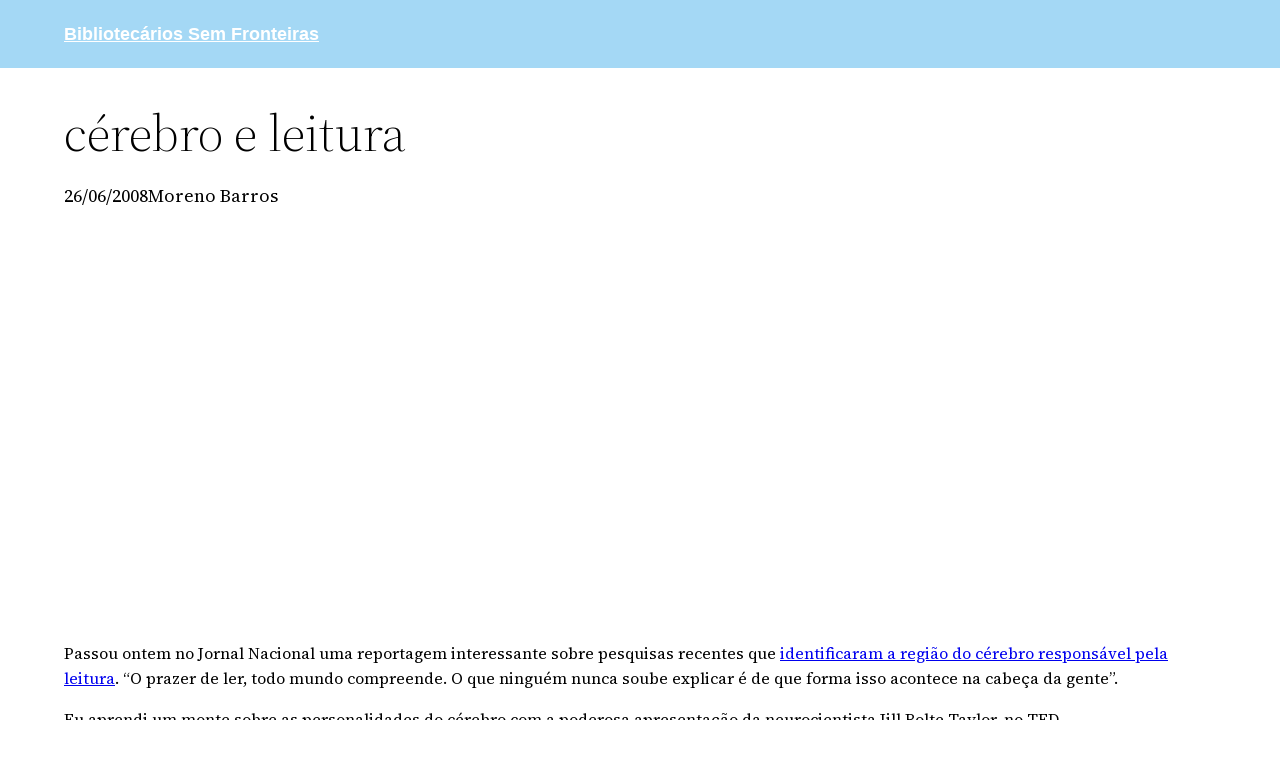

--- FILE ---
content_type: text/html; charset=utf-8
request_url: https://www.google.com/recaptcha/api2/aframe
body_size: 268
content:
<!DOCTYPE HTML><html><head><meta http-equiv="content-type" content="text/html; charset=UTF-8"></head><body><script nonce="5RbYpwdf5nxSsB5EYBDGQA">/** Anti-fraud and anti-abuse applications only. See google.com/recaptcha */ try{var clients={'sodar':'https://pagead2.googlesyndication.com/pagead/sodar?'};window.addEventListener("message",function(a){try{if(a.source===window.parent){var b=JSON.parse(a.data);var c=clients[b['id']];if(c){var d=document.createElement('img');d.src=c+b['params']+'&rc='+(localStorage.getItem("rc::a")?sessionStorage.getItem("rc::b"):"");window.document.body.appendChild(d);sessionStorage.setItem("rc::e",parseInt(sessionStorage.getItem("rc::e")||0)+1);localStorage.setItem("rc::h",'1768731492474');}}}catch(b){}});window.parent.postMessage("_grecaptcha_ready", "*");}catch(b){}</script></body></html>